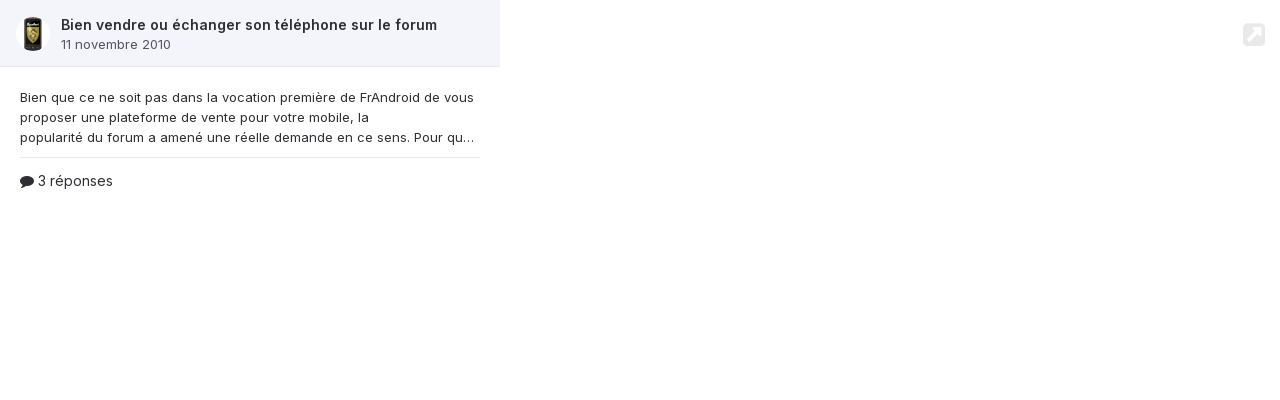

--- FILE ---
content_type: text/html;charset=UTF-8
request_url: https://forum.frandroid.com/topic/30404-bien-vendre-ou-%C3%A9changer-son-t%C3%A9l%C3%A9phone-sur-le-forum/?do=embed
body_size: 1872
content:
<!DOCTYPE html>
<html lang="fr-FR" dir="ltr">
	<head>
		<title>Bien vendre ou échanger son téléphone sur le forum</title>
		

	<meta name="viewport" content="width=device-width, initial-scale=1">


	
	


	<meta name="twitter:card" content="summary" />


	
		<meta name="twitter:site" content="@frandroid" />
	



	
		<link rel="canonical" href="https://forum.frandroid.com/topic/30404-bien-vendre-ou-%C3%A9changer-son-t%C3%A9l%C3%A9phone-sur-le-forum/" />
	



	<base target="_parent">



<link rel="manifest" href="https://forum.frandroid.com/manifest.webmanifest/">
<meta name="msapplication-config" content="https://forum.frandroid.com/browserconfig.xml/">
<meta name="msapplication-starturl" content="/">
<meta name="application-name" content="Forum de Frandroid">
<meta name="apple-mobile-web-app-title" content="Forum de Frandroid">

	<meta name="theme-color" content="#ffffff">










<link rel="preload" href="//forum.frandroid.com/applications/core/interface/font/fontawesome-webfont.woff2?v=4.7.0" as="font" crossorigin="anonymous">
		


	<link rel="preconnect" href="https://fonts.googleapis.com">
	<link rel="preconnect" href="https://fonts.gstatic.com" crossorigin>
	
		
			<link href="https://fonts.googleapis.com/css2?family=Montserrat:wght@300;400;500;600;700&display=swap" rel="stylesheet">
		
		
			<link href="https://fonts.googleapis.com/css2?family=Inter:wght@300;400;500;600;700&display=swap" rel="stylesheet">
		
	



	<link rel='stylesheet' href='https://forum.frandroid.com/uploads/css_built_7/341e4a57816af3ba440d891ca87450ff_framework.css?v=419bb4d07a1715937993' media='all'>

	<link rel='stylesheet' href='https://forum.frandroid.com/uploads/css_built_7/05e81b71abe4f22d6eb8d1a929494829_responsive.css?v=419bb4d07a1715937993' media='all'>

	<link rel='stylesheet' href='https://forum.frandroid.com/uploads/css_built_7/20446cf2d164adcc029377cb04d43d17_flags.css?v=419bb4d07a1715937993' media='all'>

	<link rel='stylesheet' href='https://forum.frandroid.com/uploads/css_built_7/90eb5adf50a8c640f633d47fd7eb1778_core.css?v=419bb4d07a1715937993' media='all'>

	<link rel='stylesheet' href='https://forum.frandroid.com/uploads/css_built_7/eea6316826fa73e0715f4589da464721_embed.css?v=419bb4d07a1715937993' media='all'>

	<link rel='stylesheet' href='https://forum.frandroid.com/uploads/css_built_7/285d0f27bbd9d47cb47a57e0010825cf_embeds.css?v=419bb4d07a1715937993' media='all'>





<link rel='stylesheet' href='https://forum.frandroid.com/uploads/css_built_7/258adbb6e4f3e83cd3b355f84e3fa002_custom.css?v=419bb4d07a1715937993' media='all'>





		<script type='text/javascript'>
			var ipsDebug = false;
		</script>

		
			
				
				<script type='text/javascript' src='//forum.frandroid.com/applications/core/interface/js/commonEmbedHandler.js?v=419bb4d07a'></script>
			
				
				<script type='text/javascript' src='//forum.frandroid.com/applications/core/interface/js/internalEmbedHandler.js?v=419bb4d07a'></script>
			
		
	</head>
	<body class='unloaded ipsApp ipsApp_front ipsClearfix ipsLayout_noBackground ipsJS_none ipsClearfix' data-role='internalEmbed' data-pageapp='forums' data-pagemodule='forums' data-pagecontroller='topic'>
		<div id='ipsEmbed'>
			
<div data-embedInfo-maxSize='500' class='ipsRichEmbed'>
	

<div class='ipsRichEmbed_header ipsAreaBackground_light ipsClearfix'>
	<a href='https://forum.frandroid.com/topic/30404-bien-vendre-ou-%C3%A9changer-son-t%C3%A9l%C3%A9phone-sur-le-forum/' class='ipsRichEmbed_openItem'><i class='fa fa-external-link-square'></i></a>
	<div class='ipsPhotoPanel ipsPhotoPanel_tiny ipsType_blendLinks'>
		


	<a href="https://forum.frandroid.com/profile/857-azathot/" rel="nofollow" data-ipshover data-ipshover-width="370" data-ipshover-target="https://forum.frandroid.com/profile/857-azathot/?do=hovercard"  class="ipsUserPhoto ipsUserPhoto_tiny" title="Aller sur le profil de Azathot">
		<img src="https://forum.frandroid.com/uploads/profile/photo-thumb-857.png" alt="Azathot" loading="lazy">
	</a>

		<div>
			<p class='ipsRichEmbed_title ipsType_reset ipsTruncate ipsTruncate_line'>
				<a href='https://forum.frandroid.com/topic/30404-bien-vendre-ou-%C3%A9changer-son-t%C3%A9l%C3%A9phone-sur-le-forum/'>Bien vendre ou échanger son téléphone sur le forum</a>
			</p>
			<p class='ipsRichEmbed_author ipsType_reset ipsType_light ipsTruncate ipsTruncate_line'>
				<a href='https://forum.frandroid.com/topic/30404-bien-vendre-ou-%C3%A9changer-son-t%C3%A9l%C3%A9phone-sur-le-forum/'><time datetime='2010-11-11T08:15:31Z' title='11/11/2010 08:15' data-short='15 a'>11 novembre 2010</time></a>
			</p>
		</div>
	</div>
</div>
	
	<div class='ipsPadding'>
		<div class='ipsType_richText ipsType_medium' data-truncate='3'>
			Bien que ce ne soit pas dans la vocation première de FrAndroid de vous proposer une plateforme de vente pour votre mobile, la popularité du forum a amené une réelle demande en ce sens. Pour que les transactions se passent pour le mieux aussi bien pour les vendeurs que pour les acheteurs nous avons décidé de mettre en place un certain nombre de règles encadrant cette section.  Nous vous guiderons donc dans un premier temps pour réaliser une annonce attractive et sécurisante pour vos potentiels ac
		</div>

		



	



	<ul class='ipsList_inline ipsRichEmbed_stats ipsType_normal ipsType_blendLinks ipsSpacer_top ipsSpacer_half'>
		
		
		
			<li>
				<a href='https://forum.frandroid.com/topic/30404-bien-vendre-ou-%C3%A9changer-son-t%C3%A9l%C3%A9phone-sur-le-forum/?tab=comments'>
					<i class='fa fa-comment'></i> 
					
						3 réponses
					
				</a>
			</li>
		
	</ul>

	</div>
</div>
		</div>
		<div id='ipsEmbedLoading'>
			<span></span>
		</div>
		
	<script defer src="https://static.cloudflareinsights.com/beacon.min.js/vcd15cbe7772f49c399c6a5babf22c1241717689176015" integrity="sha512-ZpsOmlRQV6y907TI0dKBHq9Md29nnaEIPlkf84rnaERnq6zvWvPUqr2ft8M1aS28oN72PdrCzSjY4U6VaAw1EQ==" data-cf-beacon='{"version":"2024.11.0","token":"58dacc0b4b8c4560af1225a04238da29","server_timing":{"name":{"cfCacheStatus":true,"cfEdge":true,"cfExtPri":true,"cfL4":true,"cfOrigin":true,"cfSpeedBrain":true},"location_startswith":null}}' crossorigin="anonymous"></script>
</body>
</html>
